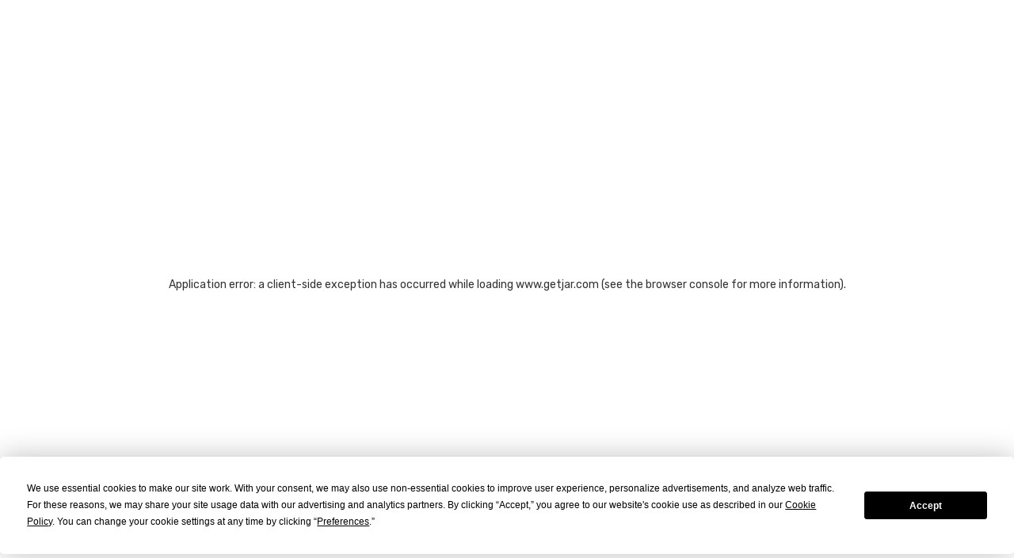

--- FILE ---
content_type: application/javascript
request_url: https://www.getjar.com/_next/static/chunks/app/layout-bae4599a8f52d2e6.js
body_size: 5458
content:
(self.webpackChunk_N_E=self.webpackChunk_N_E||[]).push([[7177],{5427:(e,r,t)=>{"use strict";t.d(r,{J:()=>o});let o={login:"/auth/login",forgotPassword:"/auth/forgot-password",register:"/auth/register",apps:"/user/my-apps",transactions:"/user/transactions",buyCoins:"/user/buy-coins",products:"/user/products",profile:"/user/profile",settings:"/user/settings",sessions:"/user/sessions",dashboard:"/user/dashboard",currencyTransactions:"/user/currency-transactions",xpExchange:"/user/xp-exchange",root:"/",developer:{root:"/developers/dashboard",games:"/developers/games",account:"/developers/account",documentation:"/developers/documentation",apps:"/developers/apps",help:"/developers/help",ads:"/developers/analytics/ads"},admin:{root:"/admin/dashboard",users:"/admin/users",developers:"/admin/developers",games:"/admin/games",transactions:"/admin/transactions"}}},16958:(e,r,t)=>{"use strict";t.d(r,{AppProvider:()=>n,U:()=>i});var o=t(95155),s=t(12115);let a=(0,s.createContext)(void 0);function n(e){let{children:r,userID:t,userClass:n,anonymousID:i,nonce:l,isDeveloperZone:c,inAppMode:d,device:u,countryCode:h,platform:m,url:g,referrer:p}=e,f=(0,s.useMemo)(()=>({userID:t,userClass:n,anonymousID:i,nonce:l,isDeveloperZone:c,inAppMode:d,device:u,countryCode:h,platform:m,url:g,referrer:p}),[t,n,i,l,c,d,u,h,m,g,p]);return(0,o.jsx)(a.Provider,{value:f,children:r})}function i(){let e=(0,s.useContext)(a);return e||{userID:"",userClass:"",anonymousID:"",nonce:"",isDeveloperZone:!1,inAppMode:!1,device:{isMobile:!1,isTablet:!1,isDesktop:!0,isBot:!1,os:"",browser:""},countryCode:"",platform:"windows",url:"",referrer:null}}},31989:(e,r,t)=>{"use strict";t.d(r,{XN:()=>i,n0:()=>l,identifyUser:()=>h,MH:()=>u,sx:()=>c,trackPageView:()=>d});var o=t(92445);async function s(e){{let{sendDataToKinesisClient:r}=await t.e(7989).then(t.bind(t,97989));return r(e)}}var a=t(39864),n=t(95704),i=function(e){return e.PAGE_VIEW="PAGE_VIEW",e.USER_SIGNUP="USER_SIGNUP",e.USER_LOGIN="USER_LOGIN",e.APP_DOWNLOAD="APP_DOWNLOAD",e.GAME_PLAY="GAME_PLAY",e.SEARCH="SEARCH",e.CATEGORY_VIEW="CATEGORY_VIEW",e.ARTICLE_VIEW="ARTICLE_VIEW",e.ARTICLE_SCROLL="ARTICLE_SCROLL",e.IMPRESSION="IMPRESSION",e.CLICK="CLICK",e.DOWNLOAD="DOWNLOAD",e}({});async function l(){{let e=new URLSearchParams(window.location.search).get("source");return e||await (0,a.b)("sourceParam")||void 0}}async function c(e){await (0,o.E)(e),"true"===n.env.SEND_TO_KINESIS&&await s(e)}async function d(e){return c({...e,event:"PAGE_VIEW"})}async function u(e){return c({...e,event:"APP_DOWNLOAD"})}async function h(e){return c({...e,event:"IDENTIFY"})}},39864:(e,r,t)=>{"use strict";t.d(r,{b:()=>s});var o=t(30926);let s=(0,o.createServerReference)("7f1f9de56ef580a159bcb98655bda33692dcd4999e",o.callServer,void 0,o.findSourceMapURL,"getCookieChunked")},41290:()=>{},46424:(e,r,t)=>{Promise.resolve().then(t.t.bind(t,41290,23)),Promise.resolve().then(t.bind(t,48839)),Promise.resolve().then(t.bind(t,88117)),Promise.resolve().then(t.bind(t,93038)),Promise.resolve().then(t.bind(t,65748)),Promise.resolve().then(t.bind(t,16958)),Promise.resolve().then(t.bind(t,69920)),Promise.resolve().then(t.bind(t,27915)),Promise.resolve().then(t.bind(t,60237)),Promise.resolve().then(t.t.bind(t,41402,23)),Promise.resolve().then(t.t.bind(t,92911,23)),Promise.resolve().then(t.bind(t,74222))},48839:(e,r,t)=>{"use strict";t.d(r,{ReCaptchaProvider:()=>l});var o=t(95155),s=t(10201),a=t(77579),n=t(91130),i=t(49088);function l(e){let{children:r,public_site_key:t}=e;return(0,o.jsx)(a.a,{children:(0,o.jsx)(n.t,{children:(0,o.jsx)(i.v,{children:t?(0,o.jsx)(s.G3,{reCaptchaKey:t,useRecaptchaNet:!0,scriptProps:{async:!0,defer:!0,appendTo:"head"},container:{parameters:{badge:"bottomright"}},children:r}):r})})})}},49088:(e,r,t)=>{"use strict";t.d(r,{v:()=>v,J:()=>y});var o=t(95155),s=t(5427),a=t(73464),n=t(20063),i=t(12115);let l=null,c=null,d=!1,u="auth_sync_event";function h(){if(!d){if(l=new Set,"BroadcastChannel"in window)try{(c=new BroadcastChannel("auth_sync_channel")).addEventListener("message",e=>{m(e.data)})}catch(e){c=null}window.addEventListener("storage",e=>{if(e.key===u&&e.newValue)try{let r=JSON.parse(e.newValue);m(r)}catch(e){}}),d=!0}}function m(e){l&&l.forEach(r=>{try{r(e)}catch(e){}})}function g(e){h();try{c&&c.postMessage(e);let r=JSON.stringify(e);localStorage.setItem(u,r),setTimeout(()=>{localStorage.removeItem(u)},200)}catch(e){}}let p={broadcastLogin(e,r){g({type:"LOGIN",timestamp:Date.now(),userId:e,userData:r})},broadcastLogout(){g({type:"LOGOUT",timestamp:Date.now()})},broadcastUserUpdate(e,r){g({type:"USER_UPDATE",timestamp:Date.now(),userId:e,userData:r})},addListener:e=>(h(),l)?(l.add(e),()=>{l&&l.delete(e)}):()=>{},removeAllListeners(){l&&l.clear()},cleanup(){c&&(c.close(),c=null),l&&l.clear(),d=!1},testBroadcast(){g({type:"USER_UPDATE",timestamp:Date.now(),userId:"test-user",userData:{testMessage:"Cross-tab sync test at "+new Date().toISOString()}})}};window.crossTabAuthSync=p;let f=(0,i.createContext)(null);function v(e){let{children:r}=e,[l,c]=(0,i.useState)(null),[d,u]=(0,i.useState)(!1),h=(0,n.useRouter)(),m=(0,n.usePathname)(),g=(0,a.l)();(0,i.useEffect)(()=>{try{let e=e=>{var r;["https://getjar-games.s3.us-east-1.amazonaws.com","http://localhost:3002","https://localhost:3002","https://play-games.getjar.com"].includes(e.origin)&&(null==(r=e.data)?void 0:r.type)==="CHILD_DATA_UPDATE"&&c(r=>{var t,o;return r?{...r,currency:null==e||null==(o=e.data)||null==(t=o.payload)?void 0:t.currency}:r})};return window.addEventListener("message",e),()=>window.removeEventListener("message",e)}catch(e){console.error("UserProvider error",e)}},[]);let v=async()=>{try{let e=document.querySelector("#game-frame");if(e&&e.contentWindow){let{getCookieChunked:r}=await t.e(3016).then(t.bind(t,33016)),o=await r("accessToken"),s=await r("refreshToken"),a={type:"PARENT_DATA",payload:{authToken:o||null,refreshToken:s||null}};e.contentWindow.postMessage(a,"*"),console.log("\uD83D\uDCE4 Sent new tokens to Letrz iframe from cross-tab login:",{hasAuthToken:!!a.payload.authToken,hasRefreshToken:!!a.payload.refreshToken})}else console.warn("⚠️ Could not find Letrz iframe to send tokens")}catch(e){console.error("❌ Error sending tokens to Letrz iframe:",e)}};(0,i.useEffect)(()=>{console.log("\uD83D\uDD27 Setting up cross-tab auth listener in UserProvider");let e=p.addListener(e=>{switch(console.log("\uD83D\uDD04 UserProvider received cross-tab auth event:",e.type,e),e.type){case"LOGIN":e.userData&&(c(e.userData),localStorage.setItem("user",JSON.stringify(e.userData)),console.log("✅ Synced login from another tab"),"/games/exclusive/letrz"===m&&v());break;case"LOGOUT":if(c(null),localStorage.removeItem("user"),console.log("✅ Synced logout from another tab"),"/games/exclusive/letrz"===m){let e=window.sendLogoutToLetrz;e?(e(),console.log("\uD83D\uDCE4 Sent logout message to Letrz iframe from cross-tab sync")):console.warn("⚠️ sendLogoutToLetrz function not available")}break;case"USER_UPDATE":e.userData&&(c(e.userData),localStorage.setItem("user",JSON.stringify(e.userData)),console.log("✅ Synced user update from another tab"))}});return()=>{console.log("\uD83D\uDD27 Cleaning up cross-tab auth listener in UserProvider"),e()}},[m]),(0,i.useEffect)(()=>{try{let e=localStorage.getItem("user");if(e){let r=JSON.parse(e);r&&(console.log("\uD83D\uDD27 UserProvider: Restored user from localStorage"),c(r))}}catch(e){console.error("\uD83D\uDD27 UserProvider: Error reading user from localStorage:",e)}y()},[]);let y=async()=>{try{let e=await g("/api/user/profile",{next:{revalidate:3e4}});if(!(null==e?void 0:e.ok))return E();let r=await e.json();c(r);try{localStorage.setItem("user",JSON.stringify(r))}catch(e){console.error("\uD83D\uDD27 UserProvider: Error saving refreshed user to localStorage:",e)}}catch(e){E()}},w=async function(e,r,o){let a=!(arguments.length>3)||void 0===arguments[3]||arguments[3];try{u(!0);let i=Intl.DateTimeFormat().resolvedOptions().timeZone,l=await fetch("/api/user/login",{method:"POST",headers:{"Content-Type":"application/json","X-User-Timezone":i},body:JSON.stringify({email:e,password:r,rememberMe:a})});if(null==l?void 0:l.ok){let e=await l.json();if(c(e.data),e.data.cognitoUserId)try{let{identifyUser:r}=await t.e(1989).then(t.bind(t,31989));await r({userId:e.data.cognitoUserId,traits:{email:e.data.email,username:e.data.username,role:e.data.role,developerId:e.data.developerId,createdAt:e.data.createdAt,updatedAt:e.data.updatedAt,currency:e.data.currency}})}catch(e){console.error("\uD83D\uDD27 UserProvider: Error identifying user in analytics:",e)}try{localStorage.setItem("user",JSON.stringify(e.data)),e.data.cognitoUserId&&p.broadcastLogin(e.data.cognitoUserId,e.data)}catch(e){console.error("\uD83D\uDD27 UserProvider: Error saving login to localStorage/broadcasting:",e)}let r=o||s.J.dashboard;console.log("\uD83D\uDD0D UserContext login - redirectUrl param:",o),console.log("\uD83D\uDD0D UserContext login - finalRedirectUrl:",r),console.log("\uD83D\uDD0D UserContext login - routes.dashboard:",s.J.dashboard),h.push(r),h.refresh()}else{var n;throw Error((null==(n=await l.json())?void 0:n.error)||"Failed to login")}}finally{u(!1)}},E=()=>{if("/games/exclusive/letrz"===m){let e=window.sendLogoutToLetrz;e&&e()}c(null);try{localStorage.clear(),p.broadcastLogout()}catch(e){console.error("\uD83D\uDD27 UserProvider: Error clearing localStorage/broadcasting logout:",e)}g("/api/user/logout"),((null==m?void 0:m.includes("/user"))||(null==m?void 0:m.includes("/developers"))||(null==m?void 0:m.includes("/admin")))&&h.push(s.J.root)};return(0,o.jsx)(f.Provider,{value:{user:l,userLoading:d,updateUser:e=>{c(r=>{let t=r?{...r,...e}:r;if(t&&1)try{localStorage.setItem("user",JSON.stringify(t)),t.cognitoUserId&&p.broadcastUserUpdate(t.cognitoUserId,t)}catch(e){console.error("\uD83D\uDD27 UserProvider: Error updating localStorage/broadcasting:",e)}return t})},refreshUserData:y,signOut:E,login:w},children:r})}function y(){let e=(0,i.useContext)(f);return e||{user:null,userLoading:!1,updateUser:()=>{},refreshUserData:async()=>{},signOut:()=>{},login:async(e,r,t,o)=>{}}}},65748:(e,r,t)=>{"use strict";t.d(r,{default:()=>i});var o=t(12115),s=t(31989),a=t(20063),n=t(16958);let i=()=>{let e="",r="",t="",i="";try{let o=(0,n.U)();e=o.userID,r=o.userClass,t=o.anonymousID,i=o.countryCode}catch(e){}let l=(0,a.usePathname)(),c=(0,a.useSearchParams)();return(0,o.useEffect)(()=>{(async()=>{try{let o=window.location.href,a=document.referrer,n=navigator.userAgent,c=await (0,s.n0)();await (0,s.trackPageView)({userId:e,userClass:r,anonymousId:t,url:o,path:l,title:document.title,referrer:a,userAgent:n,countryCode:i,source:c})}catch(e){}})()},[l,c,e,r,t,i]),null}},69920:(e,r,t)=>{"use strict";t.r(r),t.d(r,{default:()=>a});var o=t(12115),s=t(20063);function a(e){let{autoBlock:r=!1,masterConsentsOrigin:t,websiteUUID:a}=e,n=(0,o.useMemo)(()=>{let e=new URL("https://app.termly.io");return e.pathname="/resource-blocker/".concat(a),r&&e.searchParams.set("autoBlock","on"),t&&e.searchParams.set("masterConsentsOrigin",t),e.toString()},[r,t,a]),i=(0,o.useRef)(!1),l=(0,s.usePathname)(),c=(0,s.useSearchParams)();return(0,o.useEffect)(()=>{{var e;let r=(null==(e=document.cookie.split("; ").find(e=>e.startsWith("nonce=")))?void 0:e.split("=")[1])||"";if(i.current)return;let t=document.createElement("script");t.src=n,r&&t.setAttribute("nonce",r),t.async=!0,t.onload=()=>{window.Termly&&window.dispatchEvent(new Event("termlyScriptLoaded"))},t.onerror=()=>{console.warn("Failed to load Termly script")},document.head.appendChild(t),i.current=!0}},[n]),(0,o.useEffect)(()=>{let e=()=>{var e;(null==(e=window.Termly)?void 0:e.initialize)&&window.Termly.initialize()};return window.Termly?e():window.addEventListener("termlyScriptLoaded",e),()=>{window.removeEventListener("termlyScriptLoaded",e)}},[l,c]),null}},73464:(e,r,t)=>{"use strict";t.d(r,{l:()=>n});var o=t(20063),s=t(12115),a=t(5427);function n(){let e=(0,o.useRouter)(),r=(0,o.usePathname)();return(0,s.useCallback)(async(t,o)=>{try{let s=Intl.DateTimeFormat().resolvedOptions().timeZone,n=new Headers(null==o?void 0:o.headers);s&&!n.has("X-User-Timezone")&&n.set("X-User-Timezone",s);let i=await fetch(t,{...o,headers:n});if(401!==i.status)return i;((null==r?void 0:r.includes("/user"))||(null==r?void 0:r.includes("/developers")))&&e.push(a.J.login)}catch(t){if(t instanceof Error&&"Unauthorized"===t.message)((null==r?void 0:r.includes("/user"))||(null==r?void 0:r.includes("/developers")))&&e.push(a.J.login);else throw t}},[e])}},74222:(e,r,t)=>{"use strict";t.d(r,{default:()=>a});var o=t(33585),s=t.n(o);let a=(0,t(33840).A)({typography:{fontFamily:s().style.fontFamily,h1:{fontSize:"2.5rem",fontWeight:700,lineHeight:1.2,letterSpacing:"-0.02em"},h2:{fontSize:"2rem",fontWeight:600,lineHeight:1.3,letterSpacing:"-0.015em"},h3:{fontSize:"1.75rem",fontWeight:500,lineHeight:1.4,letterSpacing:"-0.01em"},h4:{fontSize:"1.5rem",fontWeight:500,lineHeight:1.5},h5:{fontSize:"1.25rem",fontWeight:400,lineHeight:1.6},h6:{fontSize:"1rem",fontWeight:400,lineHeight:1.7}}})},88117:(e,r,t)=>{"use strict";t.d(r,{default:()=>a});var o=t(12115);let s=["userID=","userClass=","anonymousID=","nonce="];function a(){return(0,o.useEffect)(()=>{(function(){let e=document.cookie||"";for(let r of s)if(!e.includes(r))return!0;return!1})()&&fetch("/api/bootstrap",{method:"GET",credentials:"include",cache:"no-store"}).catch(()=>{})},[]),null}},92445:(e,r,t)=>{"use strict";async function o(e){{let{sendDataToRudderstackClient:r}=await t.e(7922).then(t.bind(t,37922));return r(e)}}t.d(r,{E:()=>o})},93038:(e,r,t)=>{"use strict";t.d(r,{default:()=>n});var o=t(95155),s=t(12115);class a extends s.Component{static getDerivedStateFromError(e){return console.error("[ERROR_BOUNDARY] Caught error:",e),{hasError:!0,error:e}}componentDidCatch(e,r){console.error("[ERROR_BOUNDARY] Component stack:",r.componentStack),console.error("[ERROR_BOUNDARY] Error details:",{message:e.message,stack:e.stack,name:e.name}),e.message.includes("Cannot read properties of undefined (reading 'map')")&&console.error("[ERROR_BOUNDARY] UNDEFINED MAP ERROR DETECTED:",{error:e.message,stack:e.stack,componentStack:r.componentStack})}render(){if(this.state.hasError){var e;return this.props.fallback||(0,o.jsxs)("div",{className:"error-boundary p-4 border border-red-300 rounded bg-red-50",children:[(0,o.jsx)("h3",{className:"text-red-700 font-semibold",children:"Something went wrong"}),(0,o.jsx)("p",{className:"text-gray-600 mt-2",children:"The page is still functional, but this component had an error."}),(0,o.jsxs)("details",{className:"mt-2",children:[(0,o.jsx)("summary",{className:"cursor-pointer text-red-600 text-sm",children:"Error details"}),(0,o.jsx)("pre",{className:"mt-2 text-xs text-red-600 whitespace-pre-wrap max-h-32 overflow-y-auto",children:null==(e=this.state.error)?void 0:e.message})]})]})}return this.props.children}constructor(e){super(e),this.state={hasError:!1,error:null}}}let n=a}},e=>{e.O(0,[1741,7131,3802,6828,6296,8441,1255,7358],()=>e(e.s=46424)),_N_E=e.O()}]);

--- FILE ---
content_type: application/javascript
request_url: https://www.getjar.com/_next/static/chunks/2698-a5af6533c2df22e1.js
body_size: 7302
content:
"use strict";(self.webpackChunk_N_E=self.webpackChunk_N_E||[]).push([[2698],{5421:(e,t,n)=>{n.d(t,{A:()=>m});var r=n(88945),o=n(67810),i=n(12115),l=n(9488),a=n(12549),s=n(33567),u=n(47250),c=n(69582),d=n(95155);let f=["addEndListener","appear","children","easing","in","onEnter","onEntered","onEntering","onExit","onExited","onExiting","style","timeout","TransitionComponent"],p={entering:{opacity:1},entered:{opacity:1}},m=i.forwardRef(function(e,t){let n=(0,s.A)(),m={enter:n.transitions.duration.enteringScreen,exit:n.transitions.duration.leavingScreen},{addEndListener:h,appear:v=!0,children:g,easing:A,in:y,onEnter:b,onEntered:E,onEntering:x,onExit:k,onExited:R,onExiting:w,style:T,timeout:P=m,TransitionComponent:C=l.Ay}=e,I=(0,o.A)(e,f),S=i.useRef(null),N=(0,c.A)(S,(0,a.A)(g),t),M=e=>t=>{if(e){let n=S.current;void 0===t?e(n):e(n,t)}},L=M(x),O=M((e,t)=>{(0,u.q)(e);let r=(0,u.c)({style:T,timeout:P,easing:A},{mode:"enter"});e.style.webkitTransition=n.transitions.create("opacity",r),e.style.transition=n.transitions.create("opacity",r),b&&b(e,t)}),j=M(E),F=M(w),B=M(e=>{let t=(0,u.c)({style:T,timeout:P,easing:A},{mode:"exit"});e.style.webkitTransition=n.transitions.create("opacity",t),e.style.transition=n.transitions.create("opacity",t),k&&k(e)}),D=M(R);return(0,d.jsx)(C,(0,r.A)({appear:v,in:y,nodeRef:S,onEnter:O,onEntered:j,onEntering:L,onExit:B,onExited:D,onExiting:F,addEndListener:e=>{h&&h(S.current,e)},timeout:P},I,{children:(e,t)=>i.cloneElement(g,(0,r.A)({style:(0,r.A)({opacity:0,visibility:"exited"!==e||y?void 0:"hidden"},p[e],T,g.props.style),ref:N},t))}))})},5495:(e,t,n)=>{n.d(t,{A:()=>H});var r=n(67810),o=n(88945),i=n(12115),l=n(2821),a=n(57001),s=n(26915),u=n(30365),c=n(12549),d=n(12699),f=n(95155);function p(e){let t=[],n=[];return Array.from(e.querySelectorAll('input,select,textarea,a[href],button,[tabindex],audio[controls],video[controls],[contenteditable]:not([contenteditable="false"])')).forEach((e,r)=>{let o=function(e){let t=parseInt(e.getAttribute("tabindex")||"",10);return Number.isNaN(t)?"true"===e.contentEditable||("AUDIO"===e.nodeName||"VIDEO"===e.nodeName||"DETAILS"===e.nodeName)&&null===e.getAttribute("tabindex")?0:e.tabIndex:t}(e);-1===o||e.disabled||"INPUT"===e.tagName&&"hidden"===e.type||function(e){if("INPUT"!==e.tagName||"radio"!==e.type||!e.name)return!1;let t=t=>e.ownerDocument.querySelector('input[type="radio"]'.concat(t)),n=t('[name="'.concat(e.name,'"]:checked'));return n||(n=t('[name="'.concat(e.name,'"]'))),n!==e}(e)||(0===o?t.push(e):n.push({documentOrder:r,tabIndex:o,node:e}))}),n.sort((e,t)=>e.tabIndex===t.tabIndex?e.documentOrder-t.documentOrder:e.tabIndex-t.tabIndex).map(e=>e.node).concat(t)}function m(){return!0}let h=function(e){let{children:t,disableAutoFocus:n=!1,disableEnforceFocus:r=!1,disableRestoreFocus:o=!1,getTabbable:l=p,isEnabled:a=m,open:s}=e,h=i.useRef(!1),v=i.useRef(null),g=i.useRef(null),A=i.useRef(null),y=i.useRef(null),b=i.useRef(!1),E=i.useRef(null),x=(0,u.A)((0,c.A)(t),E),k=i.useRef(null);i.useEffect(()=>{s&&E.current&&(b.current=!n)},[n,s]),i.useEffect(()=>{if(!s||!E.current)return;let e=(0,d.A)(E.current);return!E.current.contains(e.activeElement)&&(E.current.hasAttribute("tabIndex")||E.current.setAttribute("tabIndex","-1"),b.current&&E.current.focus()),()=>{o||(A.current&&A.current.focus&&(h.current=!0,A.current.focus()),A.current=null)}},[s]),i.useEffect(()=>{if(!s||!E.current)return;let e=(0,d.A)(E.current),t=t=>{k.current=t,!r&&a()&&"Tab"===t.key&&e.activeElement===E.current&&t.shiftKey&&(h.current=!0,g.current&&g.current.focus())},n=()=>{let t=E.current;if(null===t)return;if(!e.hasFocus()||!a()||h.current){h.current=!1;return}if(t.contains(e.activeElement)||r&&e.activeElement!==v.current&&e.activeElement!==g.current)return;if(e.activeElement!==y.current)y.current=null;else if(null!==y.current)return;if(!b.current)return;let n=[];if((e.activeElement===v.current||e.activeElement===g.current)&&(n=l(E.current)),n.length>0){var o,i;let e=!!((null==(o=k.current)?void 0:o.shiftKey)&&(null==(i=k.current)?void 0:i.key)==="Tab"),t=n[0],r=n[n.length-1];"string"!=typeof t&&"string"!=typeof r&&(e?r.focus():t.focus())}else t.focus()};e.addEventListener("focusin",n),e.addEventListener("keydown",t,!0);let o=setInterval(()=>{e.activeElement&&"BODY"===e.activeElement.tagName&&n()},50);return()=>{clearInterval(o),e.removeEventListener("focusin",n),e.removeEventListener("keydown",t,!0)}},[n,r,o,a,s,l]);let R=e=>{null===A.current&&(A.current=e.relatedTarget),b.current=!0};return(0,f.jsxs)(i.Fragment,{children:[(0,f.jsx)("div",{tabIndex:s?0:-1,onFocus:R,ref:v,"data-testid":"sentinelStart"}),i.cloneElement(t,{ref:x,onFocus:e=>{null===A.current&&(A.current=e.relatedTarget),b.current=!0,y.current=e.target;let n=t.props.onFocus;n&&n(e)}}),(0,f.jsx)("div",{tabIndex:s?0:-1,onFocus:R,ref:g,"data-testid":"sentinelEnd"})]})};var v=n(47650),g=n(89255),A=n(65083);let y=i.forwardRef(function(e,t){let{children:n,container:r,disablePortal:o=!1}=e,[l,a]=i.useState(null),s=(0,u.A)(i.isValidElement(n)?(0,c.A)(n):null,t);return((0,g.A)(()=>{o||a(("function"==typeof r?r():r)||document.body)},[r,o]),(0,g.A)(()=>{if(l&&!o)return(0,A.A)(t,l),()=>{(0,A.A)(t,null)}},[t,l,o]),o)?i.isValidElement(n)?i.cloneElement(n,{ref:s}):(0,f.jsx)(i.Fragment,{children:n}):(0,f.jsx)(i.Fragment,{children:l?v.createPortal(n,l):l})});var b=n(48116),E=n(16625),x=n(93526),k=n(57421);function R(...e){return e.reduce((e,t)=>null==t?e:function(...n){e.apply(this,n),t.apply(this,n)},()=>{})}var w=n(11065),T=n(42003);function P(e,t){t?e.setAttribute("aria-hidden","true"):e.removeAttribute("aria-hidden")}function C(e){return parseInt((0,T.A)(e).getComputedStyle(e).paddingRight,10)||0}function I(e,t,n,r,o){let i=[t,n,...r];[].forEach.call(e.children,e=>{let t=-1===i.indexOf(e),n=!function(e){let t=-1!==["TEMPLATE","SCRIPT","STYLE","LINK","MAP","META","NOSCRIPT","PICTURE","COL","COLGROUP","PARAM","SLOT","SOURCE","TRACK"].indexOf(e.tagName),n="INPUT"===e.tagName&&"hidden"===e.getAttribute("type");return t||n}(e);t&&n&&P(e,o)})}function S(e,t){let n=-1;return e.some((e,r)=>!!t(e)&&(n=r,!0)),n}class N{add(e,t){let n=this.modals.indexOf(e);if(-1!==n)return n;n=this.modals.length,this.modals.push(e),e.modalRef&&P(e.modalRef,!1);let r=function(e){let t=[];return[].forEach.call(e.children,e=>{"true"===e.getAttribute("aria-hidden")&&t.push(e)}),t}(t);I(t,e.mount,e.modalRef,r,!0);let o=S(this.containers,e=>e.container===t);return -1!==o?this.containers[o].modals.push(e):this.containers.push({modals:[e],container:t,restore:null,hiddenSiblings:r}),n}mount(e,t){let n=S(this.containers,t=>-1!==t.modals.indexOf(e)),r=this.containers[n];r.restore||(r.restore=function(e,t){let n=[],r=e.container;if(!t.disableScrollLock){let e;if(function(e){let t=(0,d.A)(e);return t.body===e?(0,T.A)(e).innerWidth>t.documentElement.clientWidth:e.scrollHeight>e.clientHeight}(r)){let e=function(e){let t=e.documentElement.clientWidth;return Math.abs(window.innerWidth-t)}((0,d.A)(r));n.push({value:r.style.paddingRight,property:"padding-right",el:r}),r.style.paddingRight="".concat(C(r)+e,"px");let t=(0,d.A)(r).querySelectorAll(".mui-fixed");[].forEach.call(t,t=>{n.push({value:t.style.paddingRight,property:"padding-right",el:t}),t.style.paddingRight="".concat(C(t)+e,"px")})}if(r.parentNode instanceof DocumentFragment)e=(0,d.A)(r).body;else{let t=r.parentElement,n=(0,T.A)(r);e=(null==t?void 0:t.nodeName)==="HTML"&&"scroll"===n.getComputedStyle(t).overflowY?t:r}n.push({value:e.style.overflow,property:"overflow",el:e},{value:e.style.overflowX,property:"overflow-x",el:e},{value:e.style.overflowY,property:"overflow-y",el:e}),e.style.overflow="hidden"}return()=>{n.forEach(e=>{let{value:t,el:n,property:r}=e;t?n.style.setProperty(r,t):n.style.removeProperty(r)})}}(r,t))}remove(e){let t=!(arguments.length>1)||void 0===arguments[1]||arguments[1],n=this.modals.indexOf(e);if(-1===n)return n;let r=S(this.containers,t=>-1!==t.modals.indexOf(e)),o=this.containers[r];if(o.modals.splice(o.modals.indexOf(e),1),this.modals.splice(n,1),0===o.modals.length)o.restore&&o.restore(),e.modalRef&&P(e.modalRef,t),I(o.container,e.mount,e.modalRef,o.hiddenSiblings,!1),this.containers.splice(r,1);else{let e=o.modals[o.modals.length-1];e.modalRef&&P(e.modalRef,!1)}return n}isTopModal(e){return this.modals.length>0&&this.modals[this.modals.length-1]===e}constructor(){this.containers=void 0,this.modals=void 0,this.modals=[],this.containers=[]}}let M=new N,L=function(e){let{container:t,disableEscapeKeyDown:n=!1,disableScrollLock:r=!1,manager:l=M,closeAfterTransition:a=!1,onTransitionEnter:s,onTransitionExited:c,children:f,onClose:p,open:m,rootRef:h}=e,v=i.useRef({}),g=i.useRef(null),A=i.useRef(null),y=(0,u.A)(A,h),[b,E]=i.useState(!m),x=!!f&&f.props.hasOwnProperty("in"),T=!0;("false"===e["aria-hidden"]||!1===e["aria-hidden"])&&(T=!1);let C=()=>(v.current.modalRef=A.current,v.current.mount=g.current,v.current),I=()=>{l.mount(C(),{disableScrollLock:r}),A.current&&(A.current.scrollTop=0)},S=(0,k.A)(()=>{let e=("function"==typeof t?t():t)||(0,d.A)(g.current).body;l.add(C(),e),A.current&&I()}),N=i.useCallback(()=>l.isTopModal(C()),[l]),L=(0,k.A)(e=>{g.current=e,e&&(m&&N()?I():A.current&&P(A.current,T))}),O=i.useCallback(()=>{l.remove(C(),T)},[T,l]);return i.useEffect(()=>()=>{O()},[O]),i.useEffect(()=>{m?S():x&&a||O()},[m,O,x,a,S]),{getRootProps:function(){let t=arguments.length>0&&void 0!==arguments[0]?arguments[0]:{},r=(0,w.A)(e);delete r.onTransitionEnter,delete r.onTransitionExited;let i=(0,o.A)({},r,t);return(0,o.A)({role:"presentation"},i,{onKeyDown:e=>{var t;null==(t=i.onKeyDown)||t.call(i,e),"Escape"===e.key&&229!==e.which&&N()&&!n&&(e.stopPropagation(),p&&p(e,"escapeKeyDown"))},ref:y})},getBackdropProps:function(){let e=arguments.length>0&&void 0!==arguments[0]?arguments[0]:{};return(0,o.A)({"aria-hidden":!0},e,{onClick:t=>{var n;null==(n=e.onClick)||n.call(e,t),t.target===t.currentTarget&&p&&p(t,"backdropClick")},open:m})},getTransitionProps:()=>({onEnter:R(()=>{E(!1),s&&s()},null==f?void 0:f.props.onEnter),onExited:R(()=>{E(!0),c&&c(),a&&O()},null==f?void 0:f.props.onExited)}),rootRef:y,portalRef:L,isTopModal:N,exited:b,hasTransition:x}};var O=n(85795),j=n(80313);function F(e){return(0,j.Ay)("MuiModal",e)}(0,O.A)("MuiModal",["root","hidden","backdrop"]);let B=["BackdropComponent","BackdropProps","classes","className","closeAfterTransition","children","container","component","components","componentsProps","disableAutoFocus","disableEnforceFocus","disableEscapeKeyDown","disablePortal","disableRestoreFocus","disableScrollLock","hideBackdrop","keepMounted","onBackdropClick","onClose","onTransitionEnter","onTransitionExited","open","slotProps","slots","theme"],D=(0,b.Ay)("div",{name:"MuiModal",slot:"Root",overridesResolver:(e,t)=>{let{ownerState:n}=e;return[t.root,!n.open&&n.exited&&t.hidden]}})(e=>{let{theme:t,ownerState:n}=e;return(0,o.A)({position:"fixed",zIndex:(t.vars||t).zIndex.modal,right:0,bottom:0,top:0,left:0},!n.open&&n.exited&&{visibility:"hidden"})}),z=(0,b.Ay)(x.A,{name:"MuiModal",slot:"Backdrop",overridesResolver:(e,t)=>t.backdrop})({zIndex:-1}),H=i.forwardRef(function(e,t){var n,u,c,d,p,m;let v=(0,E.b)({name:"MuiModal",props:e}),{BackdropComponent:g=z,BackdropProps:A,className:b,closeAfterTransition:x=!1,children:k,container:R,component:w,components:T={},componentsProps:P={},disableAutoFocus:C=!1,disableEnforceFocus:I=!1,disableEscapeKeyDown:S=!1,disablePortal:N=!1,disableRestoreFocus:M=!1,disableScrollLock:O=!1,hideBackdrop:j=!1,keepMounted:H=!1,onBackdropClick:U,open:W,slotProps:_,slots:K}=v,Y=(0,r.A)(v,B),q=(0,o.A)({},v,{closeAfterTransition:x,disableAutoFocus:C,disableEnforceFocus:I,disableEscapeKeyDown:S,disablePortal:N,disableRestoreFocus:M,disableScrollLock:O,hideBackdrop:j,keepMounted:H}),{getRootProps:V,getBackdropProps:X,getTransitionProps:G,portalRef:Z,isTopModal:$,exited:J,hasTransition:Q}=L((0,o.A)({},q,{rootRef:t})),ee=(0,o.A)({},q,{exited:J}),et=(e=>{let{open:t,exited:n,classes:r}=e;return(0,a.A)({root:["root",!t&&n&&"hidden"],backdrop:["backdrop"]},F,r)})(ee),en={};if(void 0===k.props.tabIndex&&(en.tabIndex="-1"),Q){let{onEnter:e,onExited:t}=G();en.onEnter=e,en.onExited=t}let er=null!=(n=null!=(u=null==K?void 0:K.root)?u:T.Root)?n:D,eo=null!=(c=null!=(d=null==K?void 0:K.backdrop)?d:T.Backdrop)?c:g,ei=null!=(p=null==_?void 0:_.root)?p:P.root,el=null!=(m=null==_?void 0:_.backdrop)?m:P.backdrop,ea=(0,s.A)({elementType:er,externalSlotProps:ei,externalForwardedProps:Y,getSlotProps:V,additionalProps:{ref:t,as:w},ownerState:ee,className:(0,l.A)(b,null==ei?void 0:ei.className,null==et?void 0:et.root,!ee.open&&ee.exited&&(null==et?void 0:et.hidden))}),es=(0,s.A)({elementType:eo,externalSlotProps:el,additionalProps:A,getSlotProps:e=>X((0,o.A)({},e,{onClick:t=>{U&&U(t),null!=e&&e.onClick&&e.onClick(t)}})),className:(0,l.A)(null==el?void 0:el.className,null==A?void 0:A.className,null==et?void 0:et.backdrop),ownerState:ee});return H||W||Q&&!J?(0,f.jsx)(y,{ref:Z,container:R,disablePortal:N,children:(0,f.jsxs)(er,(0,o.A)({},ea,{children:[!j&&g?(0,f.jsx)(eo,(0,o.A)({},es)):null,(0,f.jsx)(h,{disableEnforceFocus:I,disableAutoFocus:C,disableRestoreFocus:M,isEnabled:$,open:W,children:i.cloneElement(k,en)})]}))}):null})},15239:(e,t,n)=>{n.d(t,{default:()=>o.a});var r=n(54652),o=n.n(r)},20063:(e,t,n)=>{var r=n(47260);n.o(r,"usePathname")&&n.d(t,{usePathname:function(){return r.usePathname}}),n.o(r,"useRouter")&&n.d(t,{useRouter:function(){return r.useRouter}}),n.o(r,"useSearchParams")&&n.d(t,{useSearchParams:function(){return r.useSearchParams}}),n.o(r,"useServerInsertedHTML")&&n.d(t,{useServerInsertedHTML:function(){return r.useServerInsertedHTML}})},29149:(e,t,n)=>{n.d(t,{A:()=>r});let r=n(42003).A},44017:(e,t,n)=>{n.d(t,{A:()=>r});let r=n(22883).A},54652:(e,t,n)=>{Object.defineProperty(t,"__esModule",{value:!0}),!function(e,t){for(var n in t)Object.defineProperty(e,n,{enumerable:!0,get:t[n]})}(t,{default:function(){return s},getImageProps:function(){return a}});let r=n(28140),o=n(75040),i=n(81356),l=r._(n(71124));function a(e){let{props:t}=(0,o.getImgProps)(e,{defaultLoader:l.default,imgConf:{deviceSizes:[640,750,828,1080,1200,1920,2048,3840],imageSizes:[16,32,48,64,96,128,256,384],qualities:[25,50,75,90,100],path:"/_next/image",loader:"default",dangerouslyAllowSVG:!0,unoptimized:!0}});for(let[e,n]of Object.entries(t))void 0===n&&delete t[e];return{props:t}}let s=i.Image},65993:(e,t,n)=>{n.d(t,{A:()=>r});let r=(0,n(71847).A)("house",[["path",{d:"M15 21v-8a1 1 0 0 0-1-1h-4a1 1 0 0 0-1 1v8",key:"5wwlr5"}],["path",{d:"M3 10a2 2 0 0 1 .709-1.528l7-5.999a2 2 0 0 1 2.582 0l7 5.999A2 2 0 0 1 21 10v9a2 2 0 0 1-2 2H5a2 2 0 0 1-2-2z",key:"1d0kgt"}]])},71847:(e,t,n)=>{n.d(t,{A:()=>s});var r=n(12115);let o=e=>{let t=e.replace(/^([A-Z])|[\s-_]+(\w)/g,(e,t,n)=>n?n.toUpperCase():t.toLowerCase());return t.charAt(0).toUpperCase()+t.slice(1)},i=function(){for(var e=arguments.length,t=Array(e),n=0;n<e;n++)t[n]=arguments[n];return t.filter((e,t,n)=>!!e&&""!==e.trim()&&n.indexOf(e)===t).join(" ").trim()};var l={xmlns:"http://www.w3.org/2000/svg",width:24,height:24,viewBox:"0 0 24 24",fill:"none",stroke:"currentColor",strokeWidth:2,strokeLinecap:"round",strokeLinejoin:"round"};let a=(0,r.forwardRef)((e,t)=>{let{color:n="currentColor",size:o=24,strokeWidth:a=2,absoluteStrokeWidth:s,className:u="",children:c,iconNode:d,...f}=e;return(0,r.createElement)("svg",{ref:t,...l,width:o,height:o,stroke:n,strokeWidth:s?24*Number(a)/Number(o):a,className:i("lucide",u),...!c&&!(e=>{for(let t in e)if(t.startsWith("aria-")||"role"===t||"title"===t)return!0})(f)&&{"aria-hidden":"true"},...f},[...d.map(e=>{let[t,n]=e;return(0,r.createElement)(t,n)}),...Array.isArray(c)?c:[c]])}),s=(e,t)=>{let n=(0,r.forwardRef)((n,l)=>{let{className:s,...u}=n;return(0,r.createElement)(a,{ref:l,iconNode:t,className:i("lucide-".concat(o(e).replace(/([a-z0-9])([A-Z])/g,"$1-$2").toLowerCase()),"lucide-".concat(e),s),...u})});return n.displayName=o(e),n}},73543:(e,t,n)=>{n.d(t,{A:()=>v});var r=n(88945),o=n(67810),i=n(12115),l=n(9488),a=n(12549),s=n(44017),u=n(69582),c=n(33567),d=n(47250),f=n(29149),p=n(95155);let m=["addEndListener","appear","children","container","direction","easing","in","onEnter","onEntered","onEntering","onExit","onExited","onExiting","style","timeout","TransitionComponent"];function h(e,t,n){let r=function(e,t,n){let r,o=t.getBoundingClientRect(),i=n&&n.getBoundingClientRect(),l=(0,f.A)(t);if(t.fakeTransform)r=t.fakeTransform;else{let e=l.getComputedStyle(t);r=e.getPropertyValue("-webkit-transform")||e.getPropertyValue("transform")}let a=0,s=0;if(r&&"none"!==r&&"string"==typeof r){let e=r.split("(")[1].split(")")[0].split(",");a=parseInt(e[4],10),s=parseInt(e[5],10)}return"left"===e?i?"translateX(".concat(i.right+a-o.left,"px)"):"translateX(".concat(l.innerWidth+a-o.left,"px)"):"right"===e?i?"translateX(-".concat(o.right-i.left-a,"px)"):"translateX(-".concat(o.left+o.width-a,"px)"):"up"===e?i?"translateY(".concat(i.bottom+s-o.top,"px)"):"translateY(".concat(l.innerHeight+s-o.top,"px)"):i?"translateY(-".concat(o.top-i.top+o.height-s,"px)"):"translateY(-".concat(o.top+o.height-s,"px)")}(e,t,"function"==typeof n?n():n);r&&(t.style.webkitTransform=r,t.style.transform=r)}let v=i.forwardRef(function(e,t){let n=(0,c.A)(),v={enter:n.transitions.easing.easeOut,exit:n.transitions.easing.sharp},g={enter:n.transitions.duration.enteringScreen,exit:n.transitions.duration.leavingScreen},{addEndListener:A,appear:y=!0,children:b,container:E,direction:x="down",easing:k=v,in:R,onEnter:w,onEntered:T,onEntering:P,onExit:C,onExited:I,onExiting:S,style:N,timeout:M=g,TransitionComponent:L=l.Ay}=e,O=(0,o.A)(e,m),j=i.useRef(null),F=(0,u.A)((0,a.A)(b),j,t),B=e=>t=>{e&&(void 0===t?e(j.current):e(j.current,t))},D=B((e,t)=>{h(x,e,E),(0,d.q)(e),w&&w(e,t)}),z=B((e,t)=>{let o=(0,d.c)({timeout:M,style:N,easing:k},{mode:"enter"});e.style.webkitTransition=n.transitions.create("-webkit-transform",(0,r.A)({},o)),e.style.transition=n.transitions.create("transform",(0,r.A)({},o)),e.style.webkitTransform="none",e.style.transform="none",P&&P(e,t)}),H=B(T),U=B(S),W=B(e=>{let t=(0,d.c)({timeout:M,style:N,easing:k},{mode:"exit"});e.style.webkitTransition=n.transitions.create("-webkit-transform",t),e.style.transition=n.transitions.create("transform",t),h(x,e,E),C&&C(e)}),_=B(e=>{e.style.webkitTransition="",e.style.transition="",I&&I(e)}),K=i.useCallback(()=>{j.current&&h(x,j.current,E)},[x,E]);return i.useEffect(()=>{if(R||"down"===x||"right"===x)return;let e=(0,s.A)(()=>{j.current&&h(x,j.current,E)}),t=(0,f.A)(j.current);return t.addEventListener("resize",e),()=>{e.clear(),t.removeEventListener("resize",e)}},[x,R,E]),i.useEffect(()=>{R||K()},[R,K]),(0,p.jsx)(L,(0,r.A)({nodeRef:j,onEnter:D,onEntered:H,onEntering:z,onExit:W,onExited:_,onExiting:U,addEndListener:e=>{A&&A(j.current,e)},appear:y,in:R,timeout:M},O,{children:(e,t)=>i.cloneElement(b,(0,r.A)({ref:F,style:(0,r.A)({visibility:"exited"!==e||R?void 0:"hidden"},N,b.props.style)},t))}))})},93526:(e,t,n)=>{n.d(t,{A:()=>g});var r=n(67810),o=n(88945),i=n(12115),l=n(2821),a=n(57001),s=n(48116),u=n(16625),c=n(5421),d=n(85795),f=n(80313);function p(e){return(0,f.Ay)("MuiBackdrop",e)}(0,d.A)("MuiBackdrop",["root","invisible"]);var m=n(95155);let h=["children","className","component","components","componentsProps","invisible","open","slotProps","slots","TransitionComponent","transitionDuration"],v=(0,s.Ay)("div",{name:"MuiBackdrop",slot:"Root",overridesResolver:(e,t)=>{let{ownerState:n}=e;return[t.root,n.invisible&&t.invisible]}})(e=>{let{ownerState:t}=e;return(0,o.A)({position:"fixed",display:"flex",alignItems:"center",justifyContent:"center",right:0,bottom:0,top:0,left:0,backgroundColor:"rgba(0, 0, 0, 0.5)",WebkitTapHighlightColor:"transparent"},t.invisible&&{backgroundColor:"transparent"})}),g=i.forwardRef(function(e,t){var n,i,s;let d=(0,u.b)({props:e,name:"MuiBackdrop"}),{children:f,className:g,component:A="div",components:y={},componentsProps:b={},invisible:E=!1,open:x,slotProps:k={},slots:R={},TransitionComponent:w=c.A,transitionDuration:T}=d,P=(0,r.A)(d,h),C=(0,o.A)({},d,{component:A,invisible:E}),I=(e=>{let{classes:t,invisible:n}=e;return(0,a.A)({root:["root",n&&"invisible"]},p,t)})(C),S=null!=(n=k.root)?n:b.root;return(0,m.jsx)(w,(0,o.A)({in:x,timeout:T},P,{children:(0,m.jsx)(v,(0,o.A)({"aria-hidden":!0},S,{as:null!=(i=null!=(s=R.root)?s:y.Root)?i:A,className:(0,l.A)(I.root,g,null==S?void 0:S.className),ownerState:(0,o.A)({},C,null==S?void 0:S.ownerState),classes:I,ref:t,children:f}))}))})}}]);